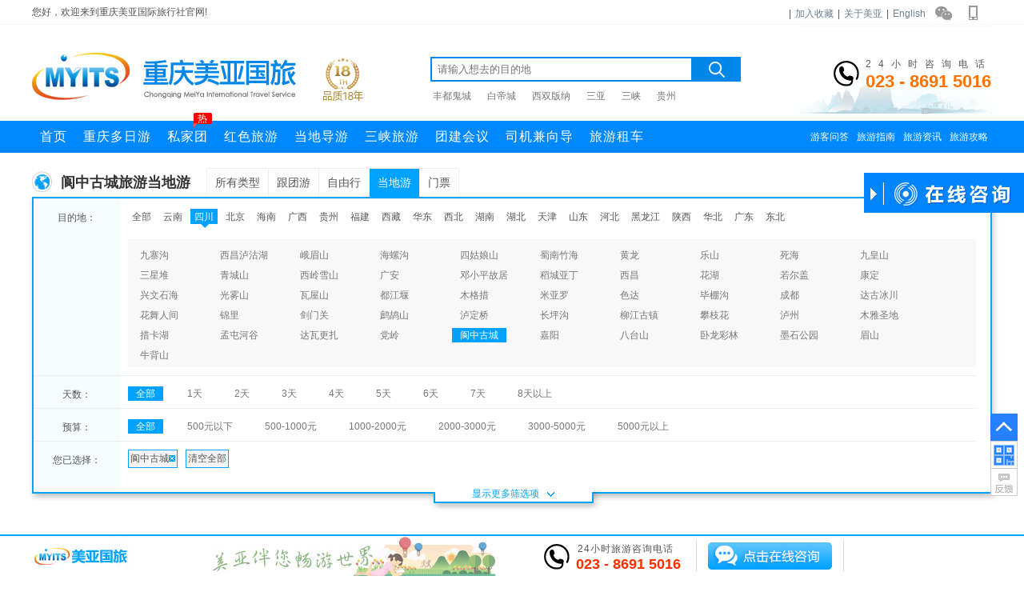

--- FILE ---
content_type: text/html; charset=utf-8
request_url: https://www.57023.com/dangdiyou/langzhonggucheng
body_size: 11043
content:
<!DOCTYPE html><html><head><meta http-equiv="Content-Type" content="text/html; charset=utf-8" /><title>阆中古城当地游旅游路线_2026年重庆到阆中古城当地游旅游线路跟团报价_重庆美亚国际旅行社</title><meta name="keywords" content="阆中古城当地游旅游路线,2026年重庆到阆中古城当地游旅游线路跟团报价" /><meta name="description" content="重庆美亚国际旅行社提供的2026年1月-7月重庆到阆中古城当地游旅游线路跟团报价为参考价格。阆中古城为千年古县,春节文化之乡。最佳景点,旅游攻略,必去景点以及门票报价请咨询美亚国旅客服为您提供详尽的阆中古城旅游线路报价。" /><link href="https://staticzd2.zudong.cn/Themes/Front/57023/css/base.css?251231" rel="stylesheet" type="text/css" /><link href="https://staticzd2.zudong.cn/Themes/Front/57023/css/c_list2.css?251231" rel="stylesheet" type="text/css" /><meta name="mobile-agent" content="format=html5;url=https://m.57023.com/dangdiyou/langzhonggucheng" /><link rel="canonical" href="https://www.57023.com/dangdiyou/langzhonggucheng" /><meta name="author" content="重庆美亚国际旅行社" /><meta name="copyright" content="重庆美亚国际旅行社" /></head><body><div class="header"><div class="minwrap"><div class="min-nav"><div class="navl">您好，欢迎来到重庆美亚国际旅行社官网!</div><div class="navr"><div id="MenberInfoTop" style="float: left; line-height:35px;"></div>|<a href="javascript:AddFavorite('http://www.57023.com','美亚国旅')" rel="nofollow">加入收藏</a>|<a href="https://www.57023.com/guanyuwomen_c/9302.html">关于美亚</a>|<a href="http://www.meiyatravel.com/" target="_blank" rel="nofollow">English</a><i class="wechat" onmouseover="$(this).children('.fcc').show()" onmouseout="$(this).children('.fcc').hide()"><div class="fcc" style="display:none"><img src="https://staticzd2.zudong.cn/Themes/Front/57023/pic/wxgz.jpg" alt="重庆美亚国际旅行社公众号"/></div></i><i class="mobile" onmouseover="$(this).children('.fcc').show()" onmouseout="$(this).children('.fcc').hide()"><div class="fcc" style="display:none"><img src="https://staticzd2.zudong.cn/Themes/Front/57023/pic/sjapp.jpg" alt="重庆美亚国际旅行社手机网站二维码"/></div></i></div></div></div><div class="header_lgl"><div class="logo"><a href="https://www.57023.com/" rel="nofollow"><img src="https://staticzd2.zudong.cn/Themes/Front/57023/pic/logo.png" alt="美亚国旅"/></a></div><span class="tenyear"></span><div class="sch ss"><div class="sinp input"><input type="text" name="kw" placeholder="请输入想去的目的地"/><div class="tfc" style="display:none"><div class="tit">热门搜索</div></div><button type="button" class="sub"></button></div><p class="hots"><a href="https://www.57023.com/guicheng/" title="丰都鬼城旅游报价">丰都鬼城</a><a href="https://www.57023.com/baidicheng/" title="白帝城旅游">白帝城</a><a href="https://www.57023.com/xishuangbanna/" title="西双版纳旅游报价">西双版纳</a><a href="https://www.57023.com/sanya/" title="三亚旅游线路">三亚</a><a href="https://www.57023.com/sanxia/" title="三峡旅游报价">三峡</a><a href="https://www.57023.com/guizhou/" title="贵州旅游">贵州</a></p></div><div class="call fr"><div class="cwp"><span class="tex">24小时咨询电话</span><br/><span class="num">023 - 8691 5016</span></div></div></div><div class="navwp"><div class="nav"><ul class="ba fl"><li><a class="bak" href="https://www.57023.com/" title="重庆旅行社首页">首页</a></li><li><a class="bak" href="https://www.57023.com/dangdiyou/chongqing" title="重庆多日游">重庆多日游</a></li><li style="position:relative;"><a class="bak" href="https://www.57023.com/dingzhi.html" title="重庆私家团">私家团<em class="em">热<em class="j"></em></em></a></li><li><a class="bak" href="https://www.57023.com/hongselvyou/" title="重庆红色旅游">红色旅游</a></li><li><a class="bak" href="https://www.57023.com/chongqing/a7417.html" title="重庆当地导游">当地导游</a></li><li><a class="bak" href="https://www.57023.com/sanxia.html" title="重庆三峡旅游">三峡旅游</a></li><li><a class="bak" href="https://huiyi.57023.com" title="重庆团建会议" target="_blank">团建会议</a></li><li><a class="bak" href="https://www.57023.com/driverguide.html" title="重庆司机兼向导">司机兼向导</a></li><li><a class="bak" href="https://www.57023.com/chongqing/a2212.html" title="重庆旅游租车">旅游租车</a></li></ul><div class="sa fr"><a href="https://www.57023.com/guestbook/" title="重庆游客问答">游客问答</a><a href="https://www.57023.com/zhinan_c/" title="重庆旅游指南">旅游指南</a><a href="https://www.57023.com/zixun_c/" title="重庆旅游资讯">旅游资讯</a><a href="https://www.57023.com/gonglue_c/" title="重庆旅游攻略">旅游攻略</a></div></div></div></div><style type="text/css">.header_lgl .sch .sinp{margin: 40px 0 0 75px;}.sch .hots	{ margin-top:10px;width: 385px;float: right;}.sch .hots	a	{ margin-right:20px; color:#777; font-size:12px;}.sch .hots	a:hover	{ color:#0893ff;}.inad .minnav .mincon .jda .orange{color: #ff5a00;}</style><div class="wrap tmagin"><div class="clear"></div><div class="m_box"><div class="tit"><i></i><h2>阆中古城旅游当地游</h2><div class="nav"><div class="off"><a href="https://www.57023.com/langzhonggucheng/">所有类型</a></div><div class="off "><a  href="https://www.57023.com/gentuan/langzhonggucheng" title="阆中古城跟团游报价">跟团游</a></div><div class="off "><a  href="https://www.57023.com/ziyouxing/langzhonggucheng" title="阆中古城自由行报价">自由行</a></div><div class="on "><a  href="https://www.57023.com/dangdiyou/langzhonggucheng" title="阆中古城当地游报价">当地游</a></div><div class="off ts"><a  href="https://www.57023.com/menpiao/langzhonggucheng" title="阆中古城门票报价">门票</a></div></div></div><div class="m_box_k raised"><dl class="qbx "><dt>目的地：</dt><dd><ul class="tab"><li><a rel="nofollow" href="https://www.57023.com/dangdiyou/guonei">全部</a></li><li><a class="a1" href="https://www.57023.com/dangdiyou/yunnan" title="云南旅游报价">云南</a></li><li class="curr"><a  href="https://www.57023.com/dangdiyou/sichuan" title="四川旅游报价">四川</a><b></b></li><li><a  href="https://www.57023.com/dangdiyou/beijing" title="北京旅游">北京</a></li><li><a  href="https://www.57023.com/dangdiyou/hainan" title="海南旅游线路">海南</a></li><li><a  href="https://www.57023.com/dangdiyou/guangxi" title="广西旅游线路">广西</a></li><li><a  href="https://www.57023.com/dangdiyou/guizhou" title="贵州旅游">贵州</a></li><li><a  href="https://www.57023.com/dangdiyou/fujian" title="福建旅游线路">福建</a></li><li><a  href="https://www.57023.com/dangdiyou/xizang" title="西藏旅游">西藏</a></li><li><a  href="https://www.57023.com/dangdiyou/huadong" title="华东旅游">华东</a></li><li><a  href="https://www.57023.com/dangdiyou/xibei" title="西北旅游">西北</a></li><li><a  href="https://www.57023.com/dangdiyou/hunan" title="湖南旅游线路">湖南</a></li><li><a  href="https://www.57023.com/dangdiyou/hubei" title="湖北旅游线路">湖北</a></li><li><a  href="https://www.57023.com/dangdiyou/tianjin" title="天津旅游报价">天津</a></li><li><a  href="https://www.57023.com/dangdiyou/shandong" title="山东旅游">山东</a></li><li><a  href="https://www.57023.com/dangdiyou/hebei" title="河北旅游线路">河北</a></li><li><a  href="https://www.57023.com/dangdiyou/heilongjiang" title="黑龙江旅游线路">黑龙江</a></li><li><a  href="https://www.57023.com/dangdiyou/shanxi2" title="陕西旅游">陕西</a></li><li><a  href="https://www.57023.com/dangdiyou/huabei" title="华北旅游报价">华北</a></li><li><a  href="https://www.57023.com/dangdiyou/guangdong" title="广东旅游线路">广东</a></li><li><a  href="https://www.57023.com/dangdiyou/dongbei" title="东北旅游报价">东北</a></li></ul><div class="content"><div ><a  href="https://www.57023.com/dangdiyou/jiuzhaigou" title="九寨沟旅游报价">九寨沟</a></div><div ><a  href="https://www.57023.com/dangdiyou/xichangluguhu" title="西昌泸沽湖旅游线路">西昌泸沽湖</a></div><div ><a  href="https://www.57023.com/dangdiyou/emeishan" title="峨眉山旅游">峨眉山</a></div><div ><a  href="https://www.57023.com/dangdiyou/hailuogou" title="海螺沟旅游">海螺沟</a></div><div ><a  href="https://www.57023.com/dangdiyou/siguniangshan" title="四姑娘山旅游">四姑娘山</a></div><div ><a  href="https://www.57023.com/dangdiyou/shunanzhuhai" title="蜀南竹海旅游报价">蜀南竹海</a></div><div ><a  href="https://www.57023.com/dangdiyou/huanglong" title="黄龙旅游线路">黄龙</a></div><div ><a  href="https://www.57023.com/dangdiyou/leshan" title="乐山旅游报价">乐山</a></div><div ><a  href="https://www.57023.com/dangdiyou/sihai" title="死海旅游线路">死海</a></div><div ><a  href="https://www.57023.com/dangdiyou/jiuhuangshan" title="九皇山旅游">九皇山</a></div><div ><a  href="https://www.57023.com/dangdiyou/sanxingdui" title="三星堆旅游">三星堆</a></div><div ><a  href="https://www.57023.com/dangdiyou/qingchengshan" title="青城山旅游报价">青城山</a></div><div ><a  href="https://www.57023.com/dangdiyou/xilingxueshan" title="西岭雪山旅游">西岭雪山</a></div><div ><a  href="https://www.57023.com/dangdiyou/guangan" title="广安旅游报价">广安</a></div><div ><a  href="https://www.57023.com/dangdiyou/dengxiaopingguju" title="邓小平故居旅游线路">邓小平故居</a></div><div ><a  href="https://www.57023.com/dangdiyou/daochengyading" title="稻城亚丁旅游线路">稻城亚丁</a></div><div ><a  href="https://www.57023.com/dangdiyou/xichang" title="西昌旅游报价">西昌</a></div><div ><a  href="https://www.57023.com/dangdiyou/huahu" title="花湖旅游">花湖</a></div><div ><a  href="https://www.57023.com/dangdiyou/ruoergai" title="若尔盖旅游报价">若尔盖</a></div><div ><a  href="https://www.57023.com/dangdiyou/kangding" title="康定旅游报价">康定</a></div><div ><a  href="https://www.57023.com/dangdiyou/xingwenshihai" title="兴文石海旅游报价">兴文石海</a></div><div ><a  href="https://www.57023.com/dangdiyou/guangwushan" title="光雾山旅游线路">光雾山</a></div><div ><a  href="https://www.57023.com/dangdiyou/wawushan" title="瓦屋山旅游线路">瓦屋山</a></div><div ><a  href="https://www.57023.com/dangdiyou/dujiangyan" title="都江堰旅游">都江堰</a></div><div ><a  href="https://www.57023.com/dangdiyou/mugecuo" title="木格措旅游">木格措</a></div><div ><a  href="https://www.57023.com/dangdiyou/miyaluo" title="米亚罗旅游线路">米亚罗</a></div><div ><a  href="https://www.57023.com/dangdiyou/seda" title="色达旅游线路">色达</a></div><div ><a  href="https://www.57023.com/dangdiyou/bipenggou" title="毕棚沟旅游">毕棚沟</a></div><div ><a  href="https://www.57023.com/dangdiyou/chengdu" title="成都旅游线路">成都</a></div><div ><a  href="https://www.57023.com/dangdiyou/dagubingchuan" title="达古冰川旅游报价">达古冰川</a></div><div ><a  href="https://www.57023.com/dangdiyou/huawurenjian" title="花舞人间旅游">花舞人间</a></div><div ><a  href="https://www.57023.com/dangdiyou/jinli" title="锦里旅游">锦里</a></div><div ><a  href="https://www.57023.com/dangdiyou/jianmenguan" title="剑门关旅游">剑门关</a></div><div ><a  href="https://www.57023.com/dangdiyou/zhegushan" title="鹧鸪山旅游线路">鹧鸪山</a></div><div ><a  href="https://www.57023.com/dangdiyou/ludingqiao" title="泸定桥旅游线路">泸定桥</a></div><div ><a  href="https://www.57023.com/dangdiyou/changpinggou" title="长坪沟旅游">长坪沟</a></div><div ><a  href="https://www.57023.com/dangdiyou/liujiangguzhen" title="柳江古镇旅游线路">柳江古镇</a></div><div ><a  href="https://www.57023.com/dangdiyou/panzhihua" title="攀枝花旅游报价">攀枝花</a></div><div ><a  href="https://www.57023.com/dangdiyou/luzhou" title="泸州旅游线路">泸州</a></div><div ><a  href="https://www.57023.com/dangdiyou/muyashengdi" title="木雅圣地旅游线路">木雅圣地</a></div><div ><a  href="https://www.57023.com/dangdiyou/cuokahu" title="措卡湖旅游线路">措卡湖</a></div><div ><a  href="https://www.57023.com/dangdiyou/mengtunhegu" title="孟屯河谷旅游">孟屯河谷</a></div><div ><a  href="https://www.57023.com/dangdiyou/dawagengzha" title="达瓦更扎旅游报价">达瓦更扎</a></div><div ><a  href="https://www.57023.com/dangdiyou/dangling" title="党岭旅游线路">党岭</a></div><div ><a href="https://www.57023.com/dangdiyou/langzhonggucheng" class="on" title="阆中古城旅游">阆中古城</a></div><div ><a  href="https://www.57023.com/dangdiyou/jiayang" title="嘉阳旅游报价">嘉阳</a></div><div ><a  href="https://www.57023.com/dangdiyou/bataishan" title="八台山旅游">八台山</a></div><div ><a  href="https://www.57023.com/dangdiyou/wolongcailin" title="卧龙彩林旅游">卧龙彩林</a></div><div ><a  href="https://www.57023.com/dangdiyou/moshigongyuan" title="墨石公园旅游线路">墨石公园</a></div><div ><a  href="https://www.57023.com/dangdiyou/meishan" title="眉山旅游线路">眉山</a></div><div ><a  href="https://www.57023.com/dangdiyou/niubeishan" title="牛背山旅游">牛背山</a></div></div></dd></dl><div class="clear"></div><dl><dt>天数：</dt><dd><div class="content_2"><div ><a rel="nofollow" href="https://www.57023.com/dangdiyou/langzhonggucheng" class="on">全部</a></div><div ><a href="https://www.57023.com/dangdiyou/langzhonggucheng-d1" title="阆中古城1天旅游线路">1天</a></div><div ><a href="https://www.57023.com/dangdiyou/langzhonggucheng-d2" title="阆中古城2天旅游线路">2天</a></div><div ><a href="https://www.57023.com/dangdiyou/langzhonggucheng-d3" title="阆中古城3天旅游线路">3天</a></div><div ><a href="https://www.57023.com/dangdiyou/langzhonggucheng-d4" title="阆中古城4天旅游线路">4天</a></div><div ><a href="https://www.57023.com/dangdiyou/langzhonggucheng-d5" title="阆中古城5天旅游线路">5天</a></div><div ><a href="https://www.57023.com/dangdiyou/langzhonggucheng-d6" title="阆中古城6天旅游线路">6天</a></div><div ><a href="https://www.57023.com/dangdiyou/langzhonggucheng-d7" title="阆中古城7天旅游线路">7天</a></div><div ><a href="https://www.57023.com/dangdiyou/langzhonggucheng-d8" title="阆中古城8天以上旅游线路">8天以上</a></div></div></dd></dl><dl><dt>预算：</dt><dd><div class="content_2"><div ><a rel="nofollow" href="https://www.57023.com/dangdiyou/langzhonggucheng" class="on">全部</a></div><div ><a rel="nofollow" href="https://www.57023.com/dangdiyou/langzhonggucheng-p1" title="阆中古城500元以下旅游线路">500元以下</a></div><div ><a rel="nofollow" href="https://www.57023.com/dangdiyou/langzhonggucheng-p2" title="阆中古城500-1000元旅游线路">500-1000元</a></div><div ><a rel="nofollow" href="https://www.57023.com/dangdiyou/langzhonggucheng-p3" title="阆中古城1000-2000元旅游线路">1000-2000元</a></div><div ><a rel="nofollow" href="https://www.57023.com/dangdiyou/langzhonggucheng-p4" title="阆中古城2000-3000元旅游线路">2000-3000元</a></div><div ><a rel="nofollow" href="https://www.57023.com/dangdiyou/langzhonggucheng-p5" title="阆中古城3000-5000元旅游线路">3000-5000元</a></div><div ><a rel="nofollow" href="https://www.57023.com/dangdiyou/langzhonggucheng-p6" title="阆中古城5000元以上旅游线路">5000元以上</a></div></div></dd></dl><dl class="SelectBlock"><dt>主题：</dt><dd><div class="content_2"><div><a rel="nofollow" href="https://www.57023.com/dangdiyou/langzhonggucheng" class="on" title="主题旅游">全部</a></div><div ><a rel="nofollow" class="a1" href="https://www.57023.com/langzhonggucheng/huaxue" title="阆中古城滑雪旅游">滑雪</a></div><div ><a rel="nofollow"  href="https://www.57023.com/langzhonggucheng/xiyanghong" title="阆中古城夕阳红旅游">夕阳红</a></div><div ><a rel="nofollow"  href="https://www.57023.com/langzhonggucheng/dingjiyou" title="阆中古城精品团旅游">精品团</a></div><div ><a rel="nofollow"  href="https://www.57023.com/langzhonggucheng/zijiayou" title="阆中古城自驾游旅游">自驾游</a></div><div ><a rel="nofollow"  href="https://www.57023.com/langzhonggucheng/banziyouxing" title="阆中古城半自由行旅游">半自由行</a></div><div ><a rel="nofollow"  href="https://www.57023.com/langzhonggucheng/wenquan" title="阆中古城温泉旅游">温泉</a></div><div ><a rel="nofollow"  href="https://www.57023.com/langzhonggucheng/qinziyou" title="阆中古城亲子游旅游">亲子游</a></div><div ><a rel="nofollow"  href="https://www.57023.com/langzhonggucheng/pinzhituan" title="阆中古城品质游旅游">品质游</a></div><div ><a rel="nofollow"  href="https://www.57023.com/langzhonggucheng/shanshuifengguang" title="阆中古城自然山水旅游">自然山水</a></div><div ><a rel="nofollow"  href="https://www.57023.com/langzhonggucheng/wanghongdaka" title="阆中古城网红旅游">网红</a></div><div ><a rel="nofollow"  href="https://www.57023.com/langzhonggucheng/lishiguji" title="阆中古城历史古迹旅游">历史古迹</a></div><div ><a rel="nofollow"  href="https://www.57023.com/langzhonggucheng/dushimeijing" title="阆中古城都市美景旅游">都市美景</a></div></div></dd></dl><div class="clear"></div><dl><dt>您已选择：</dt><dd><div class="content_3"><a rel="nofollow" href="https://www.57023.com/dangdiyou/guonei">阆中古城<span></span></a><a rel="nofollow" href="https://www.57023.com/guonei/" class="fl qk">清空全部</a></div></dd></dl><div class="clear"></div><div class="ud down raised" id="MoreSelect">显示更多筛选项</div><div class="clear"></div></div></div><div class="clear"></div><div id="minnav"><div class="line_show" ><div class="jgk raised"><h1>阆中古城旅游当地游</h1><div class="num">(已经找到：<span>1</span>条阆中古城旅游线路)</div><div class="fany"><a class=" subk off">下一页</a><div class="fl num"><span>1</span>/1</div><a class=" subk off">上一页</a></div></div><ul><li ><div class="pic_k"><a target="_blank" href="https://www.57023.com/langzhonggucheng/1378.html" rel="nofollow"><img class="lazy" data-original="//upimg.zudong.cn/upfiles/2019/05/27/172903505157868403.jpg!/fwfh/350x350" alt="阆中古城旅游价格:品质阆中古城深度汽车二日游/赠送阆中特色足浴/赠送南津关古镇游览/"/></a><div class="f_tips">编号：MY1378 | 阆中古城</div><div class="f_tip" style="display:none;"><a rel="nofollow" href="https://www.57023.com/langzhonggucheng/1378.html" target="_blank"><p class="f_text" title="穿越千年 风水阆中 春节发源地 三国文化城">穿越千年 风水阆中 春节发源地 三国文化城</p></a></div></div><div class="name"><a href="https://www.57023.com/langzhonggucheng/1378.html" title="到阆中古城旅游线路：品质阆中古城深度汽车二日游报价" target="_blank">品质阆中古城深度汽车二日游<span>(赠送阆中特色足浴+赠送南津关古镇游览)</span></a></div><div class="day" style="width:250px;">团期：请电询</div><div class="xlts"><p>送阆中足浴</p><p>超值特惠</p></div><div class="price">请电询</div><div class="clear"></div><div class="rm bqk"></div></li></ul><div class="clear"></div><div class="n_page fr"><div class="fr">共1条<a  class="curr" rel="nofollow" href="javascript:void(0)">1</a></div></div><div class="clear"></div></div></div><div class="clear"></div><div class="clear"></div><div class="ad ad3"><span style="position: absolute;right: 10px;margin-top: 10px;">重庆美亚旅行社曾多次被评为旅游工作先进集体</span><div class="user_buju_01 "><h6>阆中古城旅游须知</h6><p>1、阆中古城，是国家AAAAA级旅游景区，千年古县，中国春节文化之乡，中国四大古城之一。</p><p>2、阆中古城有张飞庙、永安寺、五龙庙、滕王阁、观音寺、巴巴寺、大佛寺、川北道贡院等8处全国重点文物保护单位；有邵家湾墓群、文笔塔、石室观摩崖造像、雷神洞摩崖造像、牛王洞摩崖造像、红四方面军总政治部旧址、华光楼等22处省级文物保护单位。</p><p>3、阆中古城不管是冬天还是夏天都有很多人，最好避开长假。</p><p>4、去阆中古城旅游，春秋两季可以着一些薄单衣佐以外套为宜；夏季的这里闷热潮湿，建议可穿轻薄的夏装；冬季虽无极端低温，但体感有些湿冷，最低温度也可达零下，建议可穿着厚一点的棉服。</p><p>5、阆中古城基本靠步行，建议女士别穿高跟鞋，一般走路要3小时左右。</p><p>6、7、8月份气温在30左右， 徒步记得带上太阳伞，墨镜。淡季人流少，古城显得很静，特别适合照相，住宿也很便宜。</p><p>7、张飞庙内有从事宗教的道士或者和尚，中天楼有卡通人物合影，建议去的朋友多个心眼，很有可能都是要收费的。</p></div><span style="display: block;padding-bottom: 20px;">以上信息由<a href="https://www.57023.com/" target="_blank">重庆旅行社</a>/美亚<a href="https://www.57023.com/" target="_blank">重庆地接</a>旅行社整理，欢迎访问重庆美亚旅行社官网了解<b>阆中古城旅游路线</b>，<b>阆中古城旅游跟团价格</b>，<b>阆中古城旅游攻略</b>，<b>阆中古城旅游</b>注意事项等。</span></div><div class="clear"></div><div class="wzdk " style="margin-top:20px;"><div class="tit"><i></i><h3>阆中古城旅游相关信息</h3><span style="float:right; margin-right:10px;">重庆美亚国际旅行社是重庆知名旅行社</span></div><div class="raised line_k"><ul><li><i></i>【<a target="_blank" class="tg" href="https://www.57023.com/langzhonggucheng/youji_c.html" title="阆中古城游记"  rel="nofollow">游记</a>】<a href="https://www.57023.com/langzhonggucheng/a3636.html" target="_blank">绵阳到阆中古城自驾车游记</a></li><li><i></i>【<a target="_blank" class="tg" href="https://www.57023.com/langzhonggucheng/youji_c.html" title="阆中古城游记"  rel="nofollow">游记</a>】<a href="https://www.57023.com/langzhonggucheng/a3634.html" target="_blank">西安到阆中古城自驾车游记</a></li><li><i></i>【<a target="_blank" class="tg" href="https://www.57023.com/jingdianjieshao_c/" title="景点介绍"  rel="nofollow">景点介绍</a>】<a href="https://www.57023.com/langzhonggucheng/a9936.html" target="_blank">四川阆中旅游：线路、价格、景点、门票、住宿</a></li><li><i></i>【<a target="_blank" class="tg" href="https://www.57023.com/langzhonggucheng/youji_c.html" title="阆中古城游记"  rel="nofollow">游记</a>】<a href="https://www.57023.com/langzhonggucheng/a20536.html" target="_blank">阆中旅游游记</a></li><li><i></i>【<a target="_blank" class="tg" href="https://www.57023.com/langzhonggucheng/gonglue_c.html" title="阆中古城旅游攻略"  rel="nofollow">旅游攻略</a>】<a href="https://www.57023.com/langzhonggucheng/a17625.html" target="_blank">冬季古城旅游攻略（下篇）</a></li><li><i></i>【<a target="_blank" class="tg" href="https://www.57023.com/langzhonggucheng/gonglue_c.html" title="阆中古城旅游攻略"  rel="nofollow">旅游攻略</a>】<a href="https://www.57023.com/langzhonggucheng/a16467.html" target="_blank">五一小长假乘动车周边游（4）</a></li><li><i></i>【<a target="_blank" class="tg" href="https://www.57023.com/langzhonggucheng/zhinan_c.html" title="阆中古城旅游指南"  rel="nofollow">旅游指南</a>】<a href="https://www.57023.com/langzhonggucheng/a15338.html" target="_blank">四川阆中张家古院介绍</a></li><li><i></i>【<a target="_blank" class="tg" href="https://www.57023.com/langzhonggucheng/gonglue_c.html" title="阆中古城旅游攻略"  rel="nofollow">旅游攻略</a>】<a href="https://www.57023.com/langzhonggucheng/a9919.html" target="_blank">四川阆中古城客栈一览表</a></li><li><i></i>【<a target="_blank" class="tg" href="https://www.57023.com/langzhonggucheng/zixun_c.html" title="阆中古城旅游资讯"  rel="nofollow">旅游资讯</a>】<a href="https://www.57023.com/langzhonggucheng/a14327.html" target="_blank">旅游卫视走进阆中古城</a></li><li><i></i>【<a target="_blank" class="tg" href="https://www.57023.com/langzhonggucheng/zhinan_c.html" title="阆中古城旅游指南"  rel="nofollow">旅游指南</a>】<a href="https://www.57023.com/langzhonggucheng/a14208.html" target="_blank">吃在阆中之美食街</a></li><li><i></i>【<a target="_blank" class="tg" href="https://www.57023.com/langzhonggucheng/youji_c.html" title="阆中古城游记"  rel="nofollow">游记</a>】<a href="https://www.57023.com/langzhonggucheng/a12815.html" target="_blank">阆中古城自助游记</a></li><li><i></i>【<a target="_blank" class="tg" href="https://www.57023.com/langzhonggucheng/youji_c.html" title="阆中古城游记"  rel="nofollow">游记</a>】<a href="https://www.57023.com/langzhonggucheng/a7301.html" target="_blank">四川阆中古城一日游</a></li><li><i></i>【<a target="_blank" class="tg" href="https://www.57023.com/langzhonggucheng/gonglue_c.html" title="阆中古城旅游攻略"  rel="nofollow">旅游攻略</a>】<a href="https://www.57023.com/langzhonggucheng/a3646.html" target="_blank">重庆到阆中古城自驾游攻略</a></li><li><i></i>【<a target="_blank" class="tg" href="https://www.57023.com/langzhonggucheng/gonglue_c.html" title="阆中古城旅游攻略"  rel="nofollow">旅游攻略</a>】<a href="https://www.57023.com/langzhonggucheng/a9933.html" target="_blank">四川阆中古城住宿指南</a></li><li><i></i>【<a target="_blank" class="tg" href="https://www.57023.com/langzhonggucheng/zhinan_c.html" title="阆中古城旅游指南"  rel="nofollow">旅游指南</a>】<a href="https://www.57023.com/langzhonggucheng/a9979.html" target="_blank">重庆到阆中古城旅游</a></li><li><i></i>【<a target="_blank" class="tg" href="https://www.57023.com/langzhonggucheng/zhinan_c.html" title="阆中古城旅游指南"  rel="nofollow">旅游指南</a>】<a href="https://www.57023.com/langzhonggucheng/a3628.html" target="_blank">四川阆中古城简介</a></li><li><i></i>【<a target="_blank" class="tg" href="https://www.57023.com/langzhonggucheng/gonglue_c.html" title="阆中古城旅游攻略"  rel="nofollow">旅游攻略</a>】<a href="https://www.57023.com/langzhonggucheng/a9921.html" target="_blank">四川阆中古城酒店一览</a></li><li><i></i>【<a target="_blank" class="tg" href="https://www.57023.com/langzhonggucheng/gonglue_c.html" title="阆中古城旅游攻略"  rel="nofollow">旅游攻略</a>】<a href="https://www.57023.com/langzhonggucheng/a9927.html" target="_blank">四川阆中白糖蒸馍：阆中古城四绝之一</a></li><li><i></i>【<a target="_blank" class="tg" href="https://www.57023.com/langzhonggucheng/gonglue_c.html" title="阆中古城旅游攻略"  rel="nofollow">旅游攻略</a>】<a href="https://www.57023.com/langzhonggucheng/a9930.html" target="_blank">四川阆中保宁压酒：阆中古城四绝之四</a></li><li><i></i>【<a target="_blank" class="tg" href="https://www.57023.com/langzhonggucheng/gonglue_c.html" title="阆中古城旅游攻略"  rel="nofollow">旅游攻略</a>】<a href="https://www.57023.com/langzhonggucheng/a9929.html" target="_blank">四川阆中保宁醋：阆中古城四绝之三</a></li><li><i></i>【<a target="_blank" class="tg" href="https://www.57023.com/langzhonggucheng/gonglue_c.html" title="阆中古城旅游攻略"  rel="nofollow">旅游攻略</a>】<a href="https://www.57023.com/langzhonggucheng/a9928.html" target="_blank">四川阆中张飞牛肉：阆中古城四绝之二</a></li><li><i></i>【<a target="_blank" class="tg" href="https://www.57023.com/langzhonggucheng/gonglue_c.html" title="阆中古城旅游攻略"  rel="nofollow">旅游攻略</a>】<a href="https://www.57023.com/langzhonggucheng/a9926.html" target="_blank">四川阆中古城土特产</a></li><li><i></i>【<a target="_blank" class="tg" href="https://www.57023.com/langzhonggucheng/gonglue_c.html" title="阆中古城旅游攻略"  rel="nofollow">旅游攻略</a>】<a href="https://www.57023.com/langzhonggucheng/a9925.html" target="_blank">四川阆中古城美食街推荐</a></li><li><i></i>【<a target="_blank" class="tg" href="https://www.57023.com/langzhonggucheng/gonglue_c.html" title="阆中古城旅游攻略"  rel="nofollow">旅游攻略</a>】<a href="https://www.57023.com/langzhonggucheng/a9924.html" target="_blank">四川阆中古城特色小吃</a></li></ul><div class="clear"></div></div></div><div class="i_liuyan"><div class="qahd" ><div class="tit"><i class="qa fl"></i><h3>阆中古城旅游问答</h3></div></div><div class="wrap"><div class="left fl"><ul><li><div class="q"><i class="qic"></i><a  target="_blank" href="https://www.57023.com/langzhonggucheng/g779.html">阆中2日游</a><div class="clear"></div></div><div class="a"><i class="aic"></i><p>您好！我们有阆中二日游这一条线路，行程参考请见：https://www.57023.com/langzhonggucheng/<span class="kf"></span></p><div class="clear"></div></div></li><li><div class="q"><i class="qic"></i><a  target="_blank" href="https://www.57023.com/langzhonggucheng/g3656.html">七十岁以上的老人是否买票？</a><div class="clear"></div></div><div class="a"><i class="aic"></i><p>您好，请问您是咨询哪个线路的老年证的优惠情况呢？每个景区针对优惠证件的情况不一样哦，欢迎拨打023-86915123详细咨询，或者留下您的联系方式，我社客服人员尽快联系您，非常感谢您对我社的关注！<span class="kf"></span></p><div class="clear"></div></div></li><li><div class="q"><i class="qic"></i><a  target="_blank" href="https://www.57023.com/langzhonggucheng/g2950.html">你好。我们一家今天下午到阆中游。2大人一小孩，2天游多少钱、
今天没有吗</a><div class="clear"></div></div><div class="a"><i class="aic"></i><p>您好，阆中一般是每周三、六发团，价格是成人298元/人、小孩200元/人。非常感谢您对我们美亚旅行社的关注与支持！<span class="kf"></span></p><div class="clear"></div></div></li><li><div class="q"><i class="qic"></i><a  target="_blank" href="https://www.57023.com/langzhonggucheng/g2429.html">阆中古城、银屏山、东山园林二日游，国庆发团不，价格多少？</a><div class="clear"></div></div><div class="a"><i class="aic"></i><p>阆中古城、银屏山、东山园林二日游，国庆期间有发团计划。国庆期间成人特价398元/人、小孩 270元/人。感谢您对美亚的支持！<span class="kf"></span></p><div class="clear"></div></div></li></ul><div class="more"><a title="阆中古城游客问答" href="https://www.57023.com/langzhonggucheng/guestbook.html"  target="_blank">查看所有游客问答 &gt;&gt;</a></div></div><div class="right fr"><form id="consult"><input type="hidden" name="TagID" value="" /><table><tr><td>游客姓名：<input name="Name"  placeholder="请输入姓名"  type="text" /></td></tr><tr><td>联系电话：<input name="Moble" placeholder="请输入联系电话"  type="text" /></td></tr><tr><td>电子信箱：<input name="Mail" placeholder="请输入电子邮箱"  type="text" /></td></tr><tr><td>咨询内容：<textarea name="Content" placeholder="请输入咨询内容" style="vertical-align:top;"></textarea></td></tr><tr><td>验 证 码：<input type="text" name="CC" id="CC" autocomplete="off" value="" style="width:100px;margin: 0px 6px;"  maxlength="4" placeholder="请输入验证码" onfocus="if(this.value==this.defaultValue){this.value='';$('#gbCheckImg').click()}"/><img id="gbCheckImg" src="/member/getcheckcode?a=gbcheckcode" onclick="this.src='/member/getcheckcode?a=gbcheckcode&'+Math.random()" alt="点击获取新的验证码" title="点击获取新的验证码" style="vertical-align:middle;"/></td></tr></table><div class="sum"><input type="button" value="" onclick="GuestBook.SaveConsult()" /></div></form></div><div class="clear"></div></div><div class="clear"></div></div><div class="clear"></div><div class="hfad"><a href="/dingzhi/"><img src="/upfiles/2018/10/16/160758950.jpg" /></a></div><div class="lyzt"><a href="/langmanshengdi/" title="蜜月旅游线路"><img src="/themes/Front/57023/pic/my.jpg" /></a>&nbsp;<a href="/haidao/" title="海岛旅游线路"><img src="/themes/Front/57023/pic/hd.jpg" /></a>&nbsp;<a href="/xianlu/?kw=风光" title="城市风光旅游"><img src="/themes/Front/57023/pic/fg.jpg" /></a></div></div></div><script type="text/javascript">var tags = '140,4,2,432';</script><style type="text/css">.SelectBlock{display:none;}</style><div class="clear"></div><script type="text/javascript">var _czc = _czc || [];_czc.push(["_setCustomVar", "重庆美亚国际旅行社线路列表", "langzhonggucheng", 1]);</script><script type="text/javascript">var AreaCode = '023';var ShopDomain = 'www.57023.com';var ImgServerUrl = 'https://staticzd2.zudong.cn' ? 'https://staticzd2.zudong.cn' : "";</script><script src="https://staticzd2.zudong.cn/Scripts/jquery-1.10.2.min.js?251231" type="text/javascript"></script><script src="https://staticzd2.zudong.cn/Scripts/jquery.lazyload.min.js?251231" type="text/javascript"></script><script src="https://staticzd2.zudong.cn/Themes/Front/57023/js/com.js?251231" type="text/javascript"></script><script src="https://staticzd2.zudong.cn/Scripts/jquery.cycle.js?251231" type="text/javascript"></script><div class="clear"></div><div class="foot"><div class="ftbw"><div class="ftb"></div></div><div class="step"><ul><li class="bt">预订</li><li class="nr"><a href="/guanyuwomen_c/7467.html#zty_step_1"  rel="nofollow">电话预订</a></li><li class="nr"><a href="/guanyuwomen_c/7467.html#zty_step_2"  rel="nofollow">在线预订</a></li><li class="nr"><a href="/guanyuwomen_c/7467.html#zty_step_8"  rel="nofollow">不预订,QQ咨询</a></li><li class="nr"><a href="/guanyuwomen_c/7468.html#zty_step_6"  rel="nofollow">预订取消</a></li><li class="nr"><a href="/guanyuwomen_c/7467.html#zty_step_7"  rel="nofollow">退团问题</a></li></ul><ul><li class="bt">签约</li><li><a href="/guanyuwomen_c/7467.html#zty_step_3" rel="nofollow">到店签约</a></li><li><a href="/guanyuwomen_c/7467.html#zty_step_4" rel="nofollow">传真签约</a></li><li><a href="/guanyuwomen_c/7467.html#zty_step_5" rel="nofollow">在线签约</a></li><li><a href="/guanyuwomen_c/7467.html#zty_step_6" rel="nofollow">上门签约</a></li><li><a href="/guanyuwomen_c/7467.html#zty_step_7" rel="nofollow">合同范本</a></li></ul><ul><li class="bt">付款</li><li><a href="/guanyuwomen_c/28.html#zty_pay_3">信用卡付款</a></li><li><a href="/guanyuwomen_c/28.html#zty_pay_3" rel="nofollow">在线支付</a></li><li><a href="/guanyuwomen_c/28.html#zty_pay_1" rel="nofollow">到店付款</a></li><li><a href="/guanyuwomen_c/28.html#zty_pay_2" rel="nofollow">银行汇款</a></li><li><a href="/guanyuwomen_c/28.html#zty_pay_4" rel="nofollow">上门收款</a></li><li><a href="/guanyuwomen_c/7468.html#zty_faq_4" rel="nofollow">刷卡、支票及发票</a></li></ul><ul><li class="bt">常见问题</li><li><a href="/guanyuwomen_c/7468.html#zty_faq_5" rel="nofollow">出发时间地点</a></li><li><a href="/guanyuwomen_c/7468.html#zty_faq_2" rel="nofollow">关于保险</a></li><li><a href="/guanyuwomen_c/7468.html#zty_faq_10" rel="nofollow">单房差是什么</a></li><li><a href="/guanyuwomen_c/7468.html#zty_faq_11" rel="nofollow">纯玩是什么意思</a></li><li><a href="/guanyuwomen_c/7468.html#zty_faq_12" rel="nofollow">双飞/双卧是什么</a></li><li><a href="/guanyuwomen_c/7468.html#zty_faq_13" rel="nofollow">散客/团队线路</a></li></ul><div class="clear"></div><div class="zsli"><a href="/guanyuwomen_c/25.html" target="_blank" rel="nofollow"><img src="//upimg.zudong.cn/upfiles/2011/02/24/知名.jpg" alt="重庆知名旅行社"/></a><a href="/guanyuwomen_c/25.html" target="_blank" rel="nofollow"><img src="//upimg.zudong.cn/upfiles/2011/02/24/先进.jpg" alt="2010旅游先进集体"/></a><a href="/guanyuwomen_c/25.html" target="_blank" rel="nofollow"><img src="//upimg.zudong.cn/upfiles/2011/02/24/213.jpg" alt="2009旅游先进集体"/></a><a href="/guanyuwomen_c/25.html" target="_blank" rel="nofollow"><img src="//upimg.zudong.cn/upfiles/2024/11/01/1636350852899725.jpg" alt="2008旅游先进单位"/></a><a href="/guanyuwomen_c/25.html" target="_blank" rel="nofollow"><img src="//upimg.zudong.cn/upfiles/2011/02/24/2011xjjt_m.jpg" alt="2011年先进集体"/></a><a href="/guanyuwomen_c/25.html" target="_blank" rel="nofollow"><img src="//upimg.zudong.cn/upfiles/2011/02/24/2011yzcx.jpg" alt="2011年度优质诚信单位"/></a><a href="/guanyuwomen_c/25.html" target="_blank" rel="nofollow"><img src="//upimg.zudong.cn/upfiles/2011/02/24/hydw.jpg" alt="《重庆市总商会旅游商会》会员单位"/></a></div></div><div class="lxfsw"><div class="lxfs"><div class="dnav"><a href="/guanyuwomen_c/9302.html"  rel="nofollow">关于美亚</a>|<a href="/pay"  rel="nofollow">支付方式</a>|<a href="/guanyuwomen_c/29.html" rel="nofollow">联系方式</a>|<a href="/guanyuwomen_c/34.html" rel="nofollow">法律声明</a>|<a href="/guanyuwomen_c/16080.html" rel="nofollow">招聘信息</a>|<a href="/guanyuwomen_c/36.html" rel="nofollow">预定须知</a></div>旅游咨询：023-8691 5016   游轮咨询：023-8691 5123<br>工作时间：09:00 - 18:00 (周末、节假日09:30 - 17:30)   全年365天*24小时均可电话咨询、报名<br>地&nbsp;&nbsp;&nbsp;&nbsp;址：重庆市渝北区红金街2号总商会大厦16层(红旗河沟·童心桥·渝通宾馆车站)<br>版权所有： 重庆美亚国际旅行社有限公司<a href="https://beian.miit.gov.cn" target="_blank" rel="nofollow">渝ICP备11003053号-3</a><br>渝公安备：<a target="_blank" rel="nofollow" href="http://www.beian.gov.cn/portal/registerSystemInfo?recordcode=50011202500448">50011202500448号</a><a href="http://cs.mfa.gov.cn/" target="_blank" rel="nofollow">中国领事服务网</a><br/><span>旅行社许可证号：L-CQ-CJ00093 重庆旅游监督电话： 023-12345<br>网页中的图文资料版权属原作者或合作媒体，由网友提交或转载，如果原作者不愿在本网站刊出，或发现与原作不一致的偏误，<br>请联系023-67509622，我们会尽快将您的版权信息添加到图文资料中，或根据您的意见给予其他处理。<br></span>技术支持：<a href="http://www.zudong.cn" target="_blank">足动科技</a><a href="https://www.sanxia-china.com/" target="_blank">美亚三峡游轮预定中心</a><a href="https://www.sanxia-china.com/guestbook/" target="_blank">三峡游轮旅游攻略</a><a href="https://www.57023.com/guestbook/" target="_blank">游轮旅游问答</a><a href="https://www.sanxia-china.com/guestbook/" target="_blank">三峡游轮订票中心游客常见问题</a><a href="https://www.sanxia-china.com/sanxia.html" target="_blank">长江三峡豪华游轮</a><a href="https://www.sanxia-china.com/sanxiagonglue_c/37936.html" target="_blank">长江三峡游轮对比区别</a><a href="https://m.sanxia-china.com/" target="_blank">长江三峡游轮</a><a href="https://www.sanxia-china.com/sanxia/s384.html" target="_blank">长江行揽月号游轮</a><a href="https://www.sanxia-china.com/sanxia/s386.html" target="_blank">长江行极光号游轮</a><a href="https://www.sanxia-china.com/sanxia/s164.html" target="_blank">长江探索号游轮</a><a href="https://www.sanxia-china.com/sanxia/s138.html" target="_blank">星际水晶号游轮</a><a href="https://www.sanxia-china.com/sanxia/s133.html" target="_blank">皇家星光号游轮</a><a href="https://www.sanxia-china.com/sanxia/s233.html" target="_blank">长江印象号游轮</a><a href="https://www.sanxia-china.com/sanxia/s203.html" target="_blank">新高湖号游轮</a><br><!--<a href="http://113.207.120.45:7010/wljyzbs/index.html?sfdm=120100720164841726992#/index.html?sfdm=120100720164841726992" target="_blank"  rel="nofollow"><img title="重庆工商" src="/Themes/cqgslogo.png"/></a>--></div></div></div><script type="text/javascript">var gnContactArray = new Array();var cjContactArray = new Array();var tdContactArray = new Array();</script><div class="bottom_lx"><div class="b_lxw"><div class="gnk"><div class="g_call"><span class="item">24小时旅游咨询电话</span><span class="num">023 - 8691 5016</span></div><div class="g_yy"><a href="javascript:ZDChat.ZiXun()" rel="nofollow"></a></div></div></div></div><script type="text/javascript">$(function () {$("img.lazy").lazyload({ placeholder: ImgServerUrl+"/Themes/ico/loading.gif", effect: "fadeIn" });/*TopDown*/$(".TopDown .down").hover(function () {$(".TopDown .down div").show();}, function () {$(".TopDown .down div").hide();});/*导航*/$(".nav li").hover(function () {var $this = $(this);$this.addClass("on");$this.children(".subwrap").show();}, function () {var $this = $(this);$this.removeClass("on");$this.children(".subwrap").hide();});});$(window).scroll(function () {if ($(document).scrollTop() >0) { $(".TopDown .top").show(); } else { $(".TopDown .top").hide(); }});</script><script>zdchatsiteid = 6;</script><script src="https://chat.zudong.cn:10165/Plug/pc.aspx"></script><span style="display:none;"><script>/* baidu --2023.3.15----*/
var _hmt = _hmt || [];
(function() {var hm = document.createElement("script");hm.src = "https://hm.baidu.com/hm.js?122c27a08b7ee7700b01c7997602ad2a";var s = document.getElementsByTagName("script")[0]; s.parentNode.insertBefore(hm, s);
})();
(function(){var bp = document.createElement('script');var curProtocol = window.location.protocol.split(':')[0];if (curProtocol === 'https'){bp.src = 'https://zz.bdstatic.com/linksubmit/push.js';}else{bp.src = 'http://push.zhanzhang.baidu.com/push.js';}var s = document.getElementsByTagName("script")[0];s.parentNode.insertBefore(bp, s);
})();
/* 头条---20221013--- */
(function(){
var el = document.createElement("script");
el.src = "https://lf1-cdn-tos.bytegoofy.com/goofy/ttzz/push.js?c38a5060c629e5c6522709b7cf8a2e7f8233f082781b8e843c484aa072f7aff73d72cd14f8a76432df3935ab77ec54f830517b3cb210f7fd334f50ccb772134a";
el.id = "ttzz";
var s = document.getElementsByTagName("script")[0];
s.parentNode.insertBefore(el, s);
})(window)</script></span><script type="text/javascript">new Tab("cjTab").Start();new Tab("ozTab").Start();new Tab("hdTab").Start();new Tab("VisaList").Start();</script><script type="text/javascript">$(function () {if (typeof $('#HotLine') != 'undefined') {new Tab("HotLine").Start();}$("#MoreSelect").click(function () {if ($(this).hasClass("up")) {$(this).removeClass("up");$(this).addClass("down");$(".SelectBlock").hide();} else {$(this).removeClass("down");$(this).addClass("up");$(".SelectBlock").show();}});});var lastNavContentShow = false;$("#ock").click(function () {if (lastNavContentShow) {$("#lastNavContent").css("height", "50px");$(this).attr("class", "close ock");lastNavContentShow = false;} else {$("#lastNavContent").css("height", "");$(this).attr("class", "open ock");lastNavContentShow = true;}});</script><script type="text/javascript">if (typeof $('#flashimg') != 'undefined') {$('#flashimg').cycle({ fx: 'scrollLeft', pager: '#btn', end: function (opts) { alert(opts); } });}$(".pic_k").hover(function () {$(this).find(".f_tip").slideDown(200);}, function () { $(this).find(".f_tip").slideUp(200); });</script><div class="linkw"><div class="link">友情链接：</div></div><script src="https://staticzd2.zudong.cn/Themes/Front/57023/js/GetMenberInfo.js?251231" type="text/javascript"></script><div class="TopDown"><div class="top" onclick="javascript:Scroll(0,0)" style="display: block;"></div><div class="down"><div style="display: none;left: -160px;"><img src="https://staticzd2.zudong.cn/Themes/Front/57023/pic/wxa.jpg" alt="美亚国旅微信"></div></div><a href="https://www.57023.com/guestbook/" target="_blank"><div class="wd"></div></a></div></body></html><script>(function(w,d){var vs= d.createElement('script');var id = (w.localStorage) ? w.localStorage.getItem('frontCId'): null;vs.src='/inc/frontvisit.ashx'+(id ? ('?frontCId=' + w.encodeURIComponent(id)):'');vs.async=true;var s = d.getElementsByTagName('script')[0];s.parentNode.insertBefore(vs, s);})(window,document);</script>